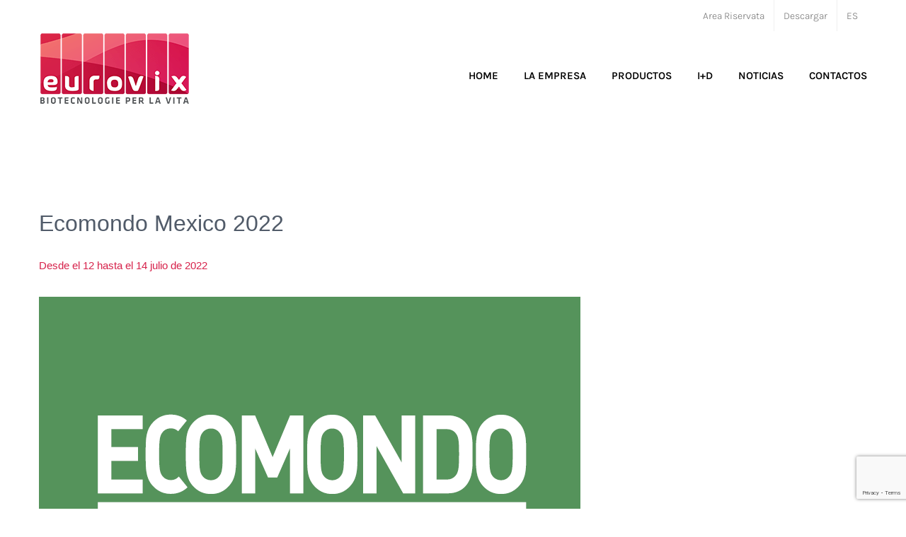

--- FILE ---
content_type: text/html; charset=utf-8
request_url: https://www.google.com/recaptcha/api2/anchor?ar=1&k=6LeQJPcpAAAAALZYpLLHsiHoevhihJSZGl1wipK-&co=aHR0cHM6Ly9ldXJvdml4Lml0OjQ0Mw..&hl=en&v=7gg7H51Q-naNfhmCP3_R47ho&size=invisible&anchor-ms=20000&execute-ms=30000&cb=tbw3qpdf29zo
body_size: 48186
content:
<!DOCTYPE HTML><html dir="ltr" lang="en"><head><meta http-equiv="Content-Type" content="text/html; charset=UTF-8">
<meta http-equiv="X-UA-Compatible" content="IE=edge">
<title>reCAPTCHA</title>
<style type="text/css">
/* cyrillic-ext */
@font-face {
  font-family: 'Roboto';
  font-style: normal;
  font-weight: 400;
  font-stretch: 100%;
  src: url(//fonts.gstatic.com/s/roboto/v48/KFO7CnqEu92Fr1ME7kSn66aGLdTylUAMa3GUBHMdazTgWw.woff2) format('woff2');
  unicode-range: U+0460-052F, U+1C80-1C8A, U+20B4, U+2DE0-2DFF, U+A640-A69F, U+FE2E-FE2F;
}
/* cyrillic */
@font-face {
  font-family: 'Roboto';
  font-style: normal;
  font-weight: 400;
  font-stretch: 100%;
  src: url(//fonts.gstatic.com/s/roboto/v48/KFO7CnqEu92Fr1ME7kSn66aGLdTylUAMa3iUBHMdazTgWw.woff2) format('woff2');
  unicode-range: U+0301, U+0400-045F, U+0490-0491, U+04B0-04B1, U+2116;
}
/* greek-ext */
@font-face {
  font-family: 'Roboto';
  font-style: normal;
  font-weight: 400;
  font-stretch: 100%;
  src: url(//fonts.gstatic.com/s/roboto/v48/KFO7CnqEu92Fr1ME7kSn66aGLdTylUAMa3CUBHMdazTgWw.woff2) format('woff2');
  unicode-range: U+1F00-1FFF;
}
/* greek */
@font-face {
  font-family: 'Roboto';
  font-style: normal;
  font-weight: 400;
  font-stretch: 100%;
  src: url(//fonts.gstatic.com/s/roboto/v48/KFO7CnqEu92Fr1ME7kSn66aGLdTylUAMa3-UBHMdazTgWw.woff2) format('woff2');
  unicode-range: U+0370-0377, U+037A-037F, U+0384-038A, U+038C, U+038E-03A1, U+03A3-03FF;
}
/* math */
@font-face {
  font-family: 'Roboto';
  font-style: normal;
  font-weight: 400;
  font-stretch: 100%;
  src: url(//fonts.gstatic.com/s/roboto/v48/KFO7CnqEu92Fr1ME7kSn66aGLdTylUAMawCUBHMdazTgWw.woff2) format('woff2');
  unicode-range: U+0302-0303, U+0305, U+0307-0308, U+0310, U+0312, U+0315, U+031A, U+0326-0327, U+032C, U+032F-0330, U+0332-0333, U+0338, U+033A, U+0346, U+034D, U+0391-03A1, U+03A3-03A9, U+03B1-03C9, U+03D1, U+03D5-03D6, U+03F0-03F1, U+03F4-03F5, U+2016-2017, U+2034-2038, U+203C, U+2040, U+2043, U+2047, U+2050, U+2057, U+205F, U+2070-2071, U+2074-208E, U+2090-209C, U+20D0-20DC, U+20E1, U+20E5-20EF, U+2100-2112, U+2114-2115, U+2117-2121, U+2123-214F, U+2190, U+2192, U+2194-21AE, U+21B0-21E5, U+21F1-21F2, U+21F4-2211, U+2213-2214, U+2216-22FF, U+2308-230B, U+2310, U+2319, U+231C-2321, U+2336-237A, U+237C, U+2395, U+239B-23B7, U+23D0, U+23DC-23E1, U+2474-2475, U+25AF, U+25B3, U+25B7, U+25BD, U+25C1, U+25CA, U+25CC, U+25FB, U+266D-266F, U+27C0-27FF, U+2900-2AFF, U+2B0E-2B11, U+2B30-2B4C, U+2BFE, U+3030, U+FF5B, U+FF5D, U+1D400-1D7FF, U+1EE00-1EEFF;
}
/* symbols */
@font-face {
  font-family: 'Roboto';
  font-style: normal;
  font-weight: 400;
  font-stretch: 100%;
  src: url(//fonts.gstatic.com/s/roboto/v48/KFO7CnqEu92Fr1ME7kSn66aGLdTylUAMaxKUBHMdazTgWw.woff2) format('woff2');
  unicode-range: U+0001-000C, U+000E-001F, U+007F-009F, U+20DD-20E0, U+20E2-20E4, U+2150-218F, U+2190, U+2192, U+2194-2199, U+21AF, U+21E6-21F0, U+21F3, U+2218-2219, U+2299, U+22C4-22C6, U+2300-243F, U+2440-244A, U+2460-24FF, U+25A0-27BF, U+2800-28FF, U+2921-2922, U+2981, U+29BF, U+29EB, U+2B00-2BFF, U+4DC0-4DFF, U+FFF9-FFFB, U+10140-1018E, U+10190-1019C, U+101A0, U+101D0-101FD, U+102E0-102FB, U+10E60-10E7E, U+1D2C0-1D2D3, U+1D2E0-1D37F, U+1F000-1F0FF, U+1F100-1F1AD, U+1F1E6-1F1FF, U+1F30D-1F30F, U+1F315, U+1F31C, U+1F31E, U+1F320-1F32C, U+1F336, U+1F378, U+1F37D, U+1F382, U+1F393-1F39F, U+1F3A7-1F3A8, U+1F3AC-1F3AF, U+1F3C2, U+1F3C4-1F3C6, U+1F3CA-1F3CE, U+1F3D4-1F3E0, U+1F3ED, U+1F3F1-1F3F3, U+1F3F5-1F3F7, U+1F408, U+1F415, U+1F41F, U+1F426, U+1F43F, U+1F441-1F442, U+1F444, U+1F446-1F449, U+1F44C-1F44E, U+1F453, U+1F46A, U+1F47D, U+1F4A3, U+1F4B0, U+1F4B3, U+1F4B9, U+1F4BB, U+1F4BF, U+1F4C8-1F4CB, U+1F4D6, U+1F4DA, U+1F4DF, U+1F4E3-1F4E6, U+1F4EA-1F4ED, U+1F4F7, U+1F4F9-1F4FB, U+1F4FD-1F4FE, U+1F503, U+1F507-1F50B, U+1F50D, U+1F512-1F513, U+1F53E-1F54A, U+1F54F-1F5FA, U+1F610, U+1F650-1F67F, U+1F687, U+1F68D, U+1F691, U+1F694, U+1F698, U+1F6AD, U+1F6B2, U+1F6B9-1F6BA, U+1F6BC, U+1F6C6-1F6CF, U+1F6D3-1F6D7, U+1F6E0-1F6EA, U+1F6F0-1F6F3, U+1F6F7-1F6FC, U+1F700-1F7FF, U+1F800-1F80B, U+1F810-1F847, U+1F850-1F859, U+1F860-1F887, U+1F890-1F8AD, U+1F8B0-1F8BB, U+1F8C0-1F8C1, U+1F900-1F90B, U+1F93B, U+1F946, U+1F984, U+1F996, U+1F9E9, U+1FA00-1FA6F, U+1FA70-1FA7C, U+1FA80-1FA89, U+1FA8F-1FAC6, U+1FACE-1FADC, U+1FADF-1FAE9, U+1FAF0-1FAF8, U+1FB00-1FBFF;
}
/* vietnamese */
@font-face {
  font-family: 'Roboto';
  font-style: normal;
  font-weight: 400;
  font-stretch: 100%;
  src: url(//fonts.gstatic.com/s/roboto/v48/KFO7CnqEu92Fr1ME7kSn66aGLdTylUAMa3OUBHMdazTgWw.woff2) format('woff2');
  unicode-range: U+0102-0103, U+0110-0111, U+0128-0129, U+0168-0169, U+01A0-01A1, U+01AF-01B0, U+0300-0301, U+0303-0304, U+0308-0309, U+0323, U+0329, U+1EA0-1EF9, U+20AB;
}
/* latin-ext */
@font-face {
  font-family: 'Roboto';
  font-style: normal;
  font-weight: 400;
  font-stretch: 100%;
  src: url(//fonts.gstatic.com/s/roboto/v48/KFO7CnqEu92Fr1ME7kSn66aGLdTylUAMa3KUBHMdazTgWw.woff2) format('woff2');
  unicode-range: U+0100-02BA, U+02BD-02C5, U+02C7-02CC, U+02CE-02D7, U+02DD-02FF, U+0304, U+0308, U+0329, U+1D00-1DBF, U+1E00-1E9F, U+1EF2-1EFF, U+2020, U+20A0-20AB, U+20AD-20C0, U+2113, U+2C60-2C7F, U+A720-A7FF;
}
/* latin */
@font-face {
  font-family: 'Roboto';
  font-style: normal;
  font-weight: 400;
  font-stretch: 100%;
  src: url(//fonts.gstatic.com/s/roboto/v48/KFO7CnqEu92Fr1ME7kSn66aGLdTylUAMa3yUBHMdazQ.woff2) format('woff2');
  unicode-range: U+0000-00FF, U+0131, U+0152-0153, U+02BB-02BC, U+02C6, U+02DA, U+02DC, U+0304, U+0308, U+0329, U+2000-206F, U+20AC, U+2122, U+2191, U+2193, U+2212, U+2215, U+FEFF, U+FFFD;
}
/* cyrillic-ext */
@font-face {
  font-family: 'Roboto';
  font-style: normal;
  font-weight: 500;
  font-stretch: 100%;
  src: url(//fonts.gstatic.com/s/roboto/v48/KFO7CnqEu92Fr1ME7kSn66aGLdTylUAMa3GUBHMdazTgWw.woff2) format('woff2');
  unicode-range: U+0460-052F, U+1C80-1C8A, U+20B4, U+2DE0-2DFF, U+A640-A69F, U+FE2E-FE2F;
}
/* cyrillic */
@font-face {
  font-family: 'Roboto';
  font-style: normal;
  font-weight: 500;
  font-stretch: 100%;
  src: url(//fonts.gstatic.com/s/roboto/v48/KFO7CnqEu92Fr1ME7kSn66aGLdTylUAMa3iUBHMdazTgWw.woff2) format('woff2');
  unicode-range: U+0301, U+0400-045F, U+0490-0491, U+04B0-04B1, U+2116;
}
/* greek-ext */
@font-face {
  font-family: 'Roboto';
  font-style: normal;
  font-weight: 500;
  font-stretch: 100%;
  src: url(//fonts.gstatic.com/s/roboto/v48/KFO7CnqEu92Fr1ME7kSn66aGLdTylUAMa3CUBHMdazTgWw.woff2) format('woff2');
  unicode-range: U+1F00-1FFF;
}
/* greek */
@font-face {
  font-family: 'Roboto';
  font-style: normal;
  font-weight: 500;
  font-stretch: 100%;
  src: url(//fonts.gstatic.com/s/roboto/v48/KFO7CnqEu92Fr1ME7kSn66aGLdTylUAMa3-UBHMdazTgWw.woff2) format('woff2');
  unicode-range: U+0370-0377, U+037A-037F, U+0384-038A, U+038C, U+038E-03A1, U+03A3-03FF;
}
/* math */
@font-face {
  font-family: 'Roboto';
  font-style: normal;
  font-weight: 500;
  font-stretch: 100%;
  src: url(//fonts.gstatic.com/s/roboto/v48/KFO7CnqEu92Fr1ME7kSn66aGLdTylUAMawCUBHMdazTgWw.woff2) format('woff2');
  unicode-range: U+0302-0303, U+0305, U+0307-0308, U+0310, U+0312, U+0315, U+031A, U+0326-0327, U+032C, U+032F-0330, U+0332-0333, U+0338, U+033A, U+0346, U+034D, U+0391-03A1, U+03A3-03A9, U+03B1-03C9, U+03D1, U+03D5-03D6, U+03F0-03F1, U+03F4-03F5, U+2016-2017, U+2034-2038, U+203C, U+2040, U+2043, U+2047, U+2050, U+2057, U+205F, U+2070-2071, U+2074-208E, U+2090-209C, U+20D0-20DC, U+20E1, U+20E5-20EF, U+2100-2112, U+2114-2115, U+2117-2121, U+2123-214F, U+2190, U+2192, U+2194-21AE, U+21B0-21E5, U+21F1-21F2, U+21F4-2211, U+2213-2214, U+2216-22FF, U+2308-230B, U+2310, U+2319, U+231C-2321, U+2336-237A, U+237C, U+2395, U+239B-23B7, U+23D0, U+23DC-23E1, U+2474-2475, U+25AF, U+25B3, U+25B7, U+25BD, U+25C1, U+25CA, U+25CC, U+25FB, U+266D-266F, U+27C0-27FF, U+2900-2AFF, U+2B0E-2B11, U+2B30-2B4C, U+2BFE, U+3030, U+FF5B, U+FF5D, U+1D400-1D7FF, U+1EE00-1EEFF;
}
/* symbols */
@font-face {
  font-family: 'Roboto';
  font-style: normal;
  font-weight: 500;
  font-stretch: 100%;
  src: url(//fonts.gstatic.com/s/roboto/v48/KFO7CnqEu92Fr1ME7kSn66aGLdTylUAMaxKUBHMdazTgWw.woff2) format('woff2');
  unicode-range: U+0001-000C, U+000E-001F, U+007F-009F, U+20DD-20E0, U+20E2-20E4, U+2150-218F, U+2190, U+2192, U+2194-2199, U+21AF, U+21E6-21F0, U+21F3, U+2218-2219, U+2299, U+22C4-22C6, U+2300-243F, U+2440-244A, U+2460-24FF, U+25A0-27BF, U+2800-28FF, U+2921-2922, U+2981, U+29BF, U+29EB, U+2B00-2BFF, U+4DC0-4DFF, U+FFF9-FFFB, U+10140-1018E, U+10190-1019C, U+101A0, U+101D0-101FD, U+102E0-102FB, U+10E60-10E7E, U+1D2C0-1D2D3, U+1D2E0-1D37F, U+1F000-1F0FF, U+1F100-1F1AD, U+1F1E6-1F1FF, U+1F30D-1F30F, U+1F315, U+1F31C, U+1F31E, U+1F320-1F32C, U+1F336, U+1F378, U+1F37D, U+1F382, U+1F393-1F39F, U+1F3A7-1F3A8, U+1F3AC-1F3AF, U+1F3C2, U+1F3C4-1F3C6, U+1F3CA-1F3CE, U+1F3D4-1F3E0, U+1F3ED, U+1F3F1-1F3F3, U+1F3F5-1F3F7, U+1F408, U+1F415, U+1F41F, U+1F426, U+1F43F, U+1F441-1F442, U+1F444, U+1F446-1F449, U+1F44C-1F44E, U+1F453, U+1F46A, U+1F47D, U+1F4A3, U+1F4B0, U+1F4B3, U+1F4B9, U+1F4BB, U+1F4BF, U+1F4C8-1F4CB, U+1F4D6, U+1F4DA, U+1F4DF, U+1F4E3-1F4E6, U+1F4EA-1F4ED, U+1F4F7, U+1F4F9-1F4FB, U+1F4FD-1F4FE, U+1F503, U+1F507-1F50B, U+1F50D, U+1F512-1F513, U+1F53E-1F54A, U+1F54F-1F5FA, U+1F610, U+1F650-1F67F, U+1F687, U+1F68D, U+1F691, U+1F694, U+1F698, U+1F6AD, U+1F6B2, U+1F6B9-1F6BA, U+1F6BC, U+1F6C6-1F6CF, U+1F6D3-1F6D7, U+1F6E0-1F6EA, U+1F6F0-1F6F3, U+1F6F7-1F6FC, U+1F700-1F7FF, U+1F800-1F80B, U+1F810-1F847, U+1F850-1F859, U+1F860-1F887, U+1F890-1F8AD, U+1F8B0-1F8BB, U+1F8C0-1F8C1, U+1F900-1F90B, U+1F93B, U+1F946, U+1F984, U+1F996, U+1F9E9, U+1FA00-1FA6F, U+1FA70-1FA7C, U+1FA80-1FA89, U+1FA8F-1FAC6, U+1FACE-1FADC, U+1FADF-1FAE9, U+1FAF0-1FAF8, U+1FB00-1FBFF;
}
/* vietnamese */
@font-face {
  font-family: 'Roboto';
  font-style: normal;
  font-weight: 500;
  font-stretch: 100%;
  src: url(//fonts.gstatic.com/s/roboto/v48/KFO7CnqEu92Fr1ME7kSn66aGLdTylUAMa3OUBHMdazTgWw.woff2) format('woff2');
  unicode-range: U+0102-0103, U+0110-0111, U+0128-0129, U+0168-0169, U+01A0-01A1, U+01AF-01B0, U+0300-0301, U+0303-0304, U+0308-0309, U+0323, U+0329, U+1EA0-1EF9, U+20AB;
}
/* latin-ext */
@font-face {
  font-family: 'Roboto';
  font-style: normal;
  font-weight: 500;
  font-stretch: 100%;
  src: url(//fonts.gstatic.com/s/roboto/v48/KFO7CnqEu92Fr1ME7kSn66aGLdTylUAMa3KUBHMdazTgWw.woff2) format('woff2');
  unicode-range: U+0100-02BA, U+02BD-02C5, U+02C7-02CC, U+02CE-02D7, U+02DD-02FF, U+0304, U+0308, U+0329, U+1D00-1DBF, U+1E00-1E9F, U+1EF2-1EFF, U+2020, U+20A0-20AB, U+20AD-20C0, U+2113, U+2C60-2C7F, U+A720-A7FF;
}
/* latin */
@font-face {
  font-family: 'Roboto';
  font-style: normal;
  font-weight: 500;
  font-stretch: 100%;
  src: url(//fonts.gstatic.com/s/roboto/v48/KFO7CnqEu92Fr1ME7kSn66aGLdTylUAMa3yUBHMdazQ.woff2) format('woff2');
  unicode-range: U+0000-00FF, U+0131, U+0152-0153, U+02BB-02BC, U+02C6, U+02DA, U+02DC, U+0304, U+0308, U+0329, U+2000-206F, U+20AC, U+2122, U+2191, U+2193, U+2212, U+2215, U+FEFF, U+FFFD;
}
/* cyrillic-ext */
@font-face {
  font-family: 'Roboto';
  font-style: normal;
  font-weight: 900;
  font-stretch: 100%;
  src: url(//fonts.gstatic.com/s/roboto/v48/KFO7CnqEu92Fr1ME7kSn66aGLdTylUAMa3GUBHMdazTgWw.woff2) format('woff2');
  unicode-range: U+0460-052F, U+1C80-1C8A, U+20B4, U+2DE0-2DFF, U+A640-A69F, U+FE2E-FE2F;
}
/* cyrillic */
@font-face {
  font-family: 'Roboto';
  font-style: normal;
  font-weight: 900;
  font-stretch: 100%;
  src: url(//fonts.gstatic.com/s/roboto/v48/KFO7CnqEu92Fr1ME7kSn66aGLdTylUAMa3iUBHMdazTgWw.woff2) format('woff2');
  unicode-range: U+0301, U+0400-045F, U+0490-0491, U+04B0-04B1, U+2116;
}
/* greek-ext */
@font-face {
  font-family: 'Roboto';
  font-style: normal;
  font-weight: 900;
  font-stretch: 100%;
  src: url(//fonts.gstatic.com/s/roboto/v48/KFO7CnqEu92Fr1ME7kSn66aGLdTylUAMa3CUBHMdazTgWw.woff2) format('woff2');
  unicode-range: U+1F00-1FFF;
}
/* greek */
@font-face {
  font-family: 'Roboto';
  font-style: normal;
  font-weight: 900;
  font-stretch: 100%;
  src: url(//fonts.gstatic.com/s/roboto/v48/KFO7CnqEu92Fr1ME7kSn66aGLdTylUAMa3-UBHMdazTgWw.woff2) format('woff2');
  unicode-range: U+0370-0377, U+037A-037F, U+0384-038A, U+038C, U+038E-03A1, U+03A3-03FF;
}
/* math */
@font-face {
  font-family: 'Roboto';
  font-style: normal;
  font-weight: 900;
  font-stretch: 100%;
  src: url(//fonts.gstatic.com/s/roboto/v48/KFO7CnqEu92Fr1ME7kSn66aGLdTylUAMawCUBHMdazTgWw.woff2) format('woff2');
  unicode-range: U+0302-0303, U+0305, U+0307-0308, U+0310, U+0312, U+0315, U+031A, U+0326-0327, U+032C, U+032F-0330, U+0332-0333, U+0338, U+033A, U+0346, U+034D, U+0391-03A1, U+03A3-03A9, U+03B1-03C9, U+03D1, U+03D5-03D6, U+03F0-03F1, U+03F4-03F5, U+2016-2017, U+2034-2038, U+203C, U+2040, U+2043, U+2047, U+2050, U+2057, U+205F, U+2070-2071, U+2074-208E, U+2090-209C, U+20D0-20DC, U+20E1, U+20E5-20EF, U+2100-2112, U+2114-2115, U+2117-2121, U+2123-214F, U+2190, U+2192, U+2194-21AE, U+21B0-21E5, U+21F1-21F2, U+21F4-2211, U+2213-2214, U+2216-22FF, U+2308-230B, U+2310, U+2319, U+231C-2321, U+2336-237A, U+237C, U+2395, U+239B-23B7, U+23D0, U+23DC-23E1, U+2474-2475, U+25AF, U+25B3, U+25B7, U+25BD, U+25C1, U+25CA, U+25CC, U+25FB, U+266D-266F, U+27C0-27FF, U+2900-2AFF, U+2B0E-2B11, U+2B30-2B4C, U+2BFE, U+3030, U+FF5B, U+FF5D, U+1D400-1D7FF, U+1EE00-1EEFF;
}
/* symbols */
@font-face {
  font-family: 'Roboto';
  font-style: normal;
  font-weight: 900;
  font-stretch: 100%;
  src: url(//fonts.gstatic.com/s/roboto/v48/KFO7CnqEu92Fr1ME7kSn66aGLdTylUAMaxKUBHMdazTgWw.woff2) format('woff2');
  unicode-range: U+0001-000C, U+000E-001F, U+007F-009F, U+20DD-20E0, U+20E2-20E4, U+2150-218F, U+2190, U+2192, U+2194-2199, U+21AF, U+21E6-21F0, U+21F3, U+2218-2219, U+2299, U+22C4-22C6, U+2300-243F, U+2440-244A, U+2460-24FF, U+25A0-27BF, U+2800-28FF, U+2921-2922, U+2981, U+29BF, U+29EB, U+2B00-2BFF, U+4DC0-4DFF, U+FFF9-FFFB, U+10140-1018E, U+10190-1019C, U+101A0, U+101D0-101FD, U+102E0-102FB, U+10E60-10E7E, U+1D2C0-1D2D3, U+1D2E0-1D37F, U+1F000-1F0FF, U+1F100-1F1AD, U+1F1E6-1F1FF, U+1F30D-1F30F, U+1F315, U+1F31C, U+1F31E, U+1F320-1F32C, U+1F336, U+1F378, U+1F37D, U+1F382, U+1F393-1F39F, U+1F3A7-1F3A8, U+1F3AC-1F3AF, U+1F3C2, U+1F3C4-1F3C6, U+1F3CA-1F3CE, U+1F3D4-1F3E0, U+1F3ED, U+1F3F1-1F3F3, U+1F3F5-1F3F7, U+1F408, U+1F415, U+1F41F, U+1F426, U+1F43F, U+1F441-1F442, U+1F444, U+1F446-1F449, U+1F44C-1F44E, U+1F453, U+1F46A, U+1F47D, U+1F4A3, U+1F4B0, U+1F4B3, U+1F4B9, U+1F4BB, U+1F4BF, U+1F4C8-1F4CB, U+1F4D6, U+1F4DA, U+1F4DF, U+1F4E3-1F4E6, U+1F4EA-1F4ED, U+1F4F7, U+1F4F9-1F4FB, U+1F4FD-1F4FE, U+1F503, U+1F507-1F50B, U+1F50D, U+1F512-1F513, U+1F53E-1F54A, U+1F54F-1F5FA, U+1F610, U+1F650-1F67F, U+1F687, U+1F68D, U+1F691, U+1F694, U+1F698, U+1F6AD, U+1F6B2, U+1F6B9-1F6BA, U+1F6BC, U+1F6C6-1F6CF, U+1F6D3-1F6D7, U+1F6E0-1F6EA, U+1F6F0-1F6F3, U+1F6F7-1F6FC, U+1F700-1F7FF, U+1F800-1F80B, U+1F810-1F847, U+1F850-1F859, U+1F860-1F887, U+1F890-1F8AD, U+1F8B0-1F8BB, U+1F8C0-1F8C1, U+1F900-1F90B, U+1F93B, U+1F946, U+1F984, U+1F996, U+1F9E9, U+1FA00-1FA6F, U+1FA70-1FA7C, U+1FA80-1FA89, U+1FA8F-1FAC6, U+1FACE-1FADC, U+1FADF-1FAE9, U+1FAF0-1FAF8, U+1FB00-1FBFF;
}
/* vietnamese */
@font-face {
  font-family: 'Roboto';
  font-style: normal;
  font-weight: 900;
  font-stretch: 100%;
  src: url(//fonts.gstatic.com/s/roboto/v48/KFO7CnqEu92Fr1ME7kSn66aGLdTylUAMa3OUBHMdazTgWw.woff2) format('woff2');
  unicode-range: U+0102-0103, U+0110-0111, U+0128-0129, U+0168-0169, U+01A0-01A1, U+01AF-01B0, U+0300-0301, U+0303-0304, U+0308-0309, U+0323, U+0329, U+1EA0-1EF9, U+20AB;
}
/* latin-ext */
@font-face {
  font-family: 'Roboto';
  font-style: normal;
  font-weight: 900;
  font-stretch: 100%;
  src: url(//fonts.gstatic.com/s/roboto/v48/KFO7CnqEu92Fr1ME7kSn66aGLdTylUAMa3KUBHMdazTgWw.woff2) format('woff2');
  unicode-range: U+0100-02BA, U+02BD-02C5, U+02C7-02CC, U+02CE-02D7, U+02DD-02FF, U+0304, U+0308, U+0329, U+1D00-1DBF, U+1E00-1E9F, U+1EF2-1EFF, U+2020, U+20A0-20AB, U+20AD-20C0, U+2113, U+2C60-2C7F, U+A720-A7FF;
}
/* latin */
@font-face {
  font-family: 'Roboto';
  font-style: normal;
  font-weight: 900;
  font-stretch: 100%;
  src: url(//fonts.gstatic.com/s/roboto/v48/KFO7CnqEu92Fr1ME7kSn66aGLdTylUAMa3yUBHMdazQ.woff2) format('woff2');
  unicode-range: U+0000-00FF, U+0131, U+0152-0153, U+02BB-02BC, U+02C6, U+02DA, U+02DC, U+0304, U+0308, U+0329, U+2000-206F, U+20AC, U+2122, U+2191, U+2193, U+2212, U+2215, U+FEFF, U+FFFD;
}

</style>
<link rel="stylesheet" type="text/css" href="https://www.gstatic.com/recaptcha/releases/7gg7H51Q-naNfhmCP3_R47ho/styles__ltr.css">
<script nonce="vcSz9Qz20BzoXwvAjInXfg" type="text/javascript">window['__recaptcha_api'] = 'https://www.google.com/recaptcha/api2/';</script>
<script type="text/javascript" src="https://www.gstatic.com/recaptcha/releases/7gg7H51Q-naNfhmCP3_R47ho/recaptcha__en.js" nonce="vcSz9Qz20BzoXwvAjInXfg">
      
    </script></head>
<body><div id="rc-anchor-alert" class="rc-anchor-alert"></div>
<input type="hidden" id="recaptcha-token" value="[base64]">
<script type="text/javascript" nonce="vcSz9Qz20BzoXwvAjInXfg">
      recaptcha.anchor.Main.init("[\x22ainput\x22,[\x22bgdata\x22,\x22\x22,\[base64]/[base64]/[base64]/[base64]/[base64]/[base64]/[base64]/[base64]/[base64]/[base64]\\u003d\x22,\[base64]\\u003d\x22,\[base64]/DnWNVw4jCv8KnQ2VFwoDCiMKow5F0w7l9w7RKQMOnwqzClQbDmlfCgW9dw6TDtnDDl8Ktwq0Ewrk/[base64]/YzA4amLDjzzClMKyID3CrAQuB8KrJU/DkcOdJWTDkcOJQcO5Khguw6HDsMOidTvCkMOqf3PDrVs1wpdhwrpjwqk+wp4jwqgle3zDgmPDuMODPicIMBHCusKowrk9JUPCvcOUQB3CuQ/DocKOI8KeCcK0CMOgw5NUwqvDt3bCkhzDuSI/w7rCo8K6TQxcw41uasOBSsOSw7J6NcOyN3phXmN+wokwGw/[base64]/[base64]/G0DDncKRw7DCncO9w4Z0wrhuS1rDqRHDrQLCvcOvw6fCtF4sXsKCwqDDmWRocD/CtB0owqx2DsK3QXdpRE7DpFNFw6NtwrPDtCDDgBtRwqB0FkXCimLCkMOQwrhzan/[base64]/BHvCjXrCnCh9wrkveXPCkcKZw4whS8OAw6HDjSvCrVTCgUJ6Z8O9L8OBd8OTGzsIBGNGwpgkwpTDoQstFcOxwqLDrsKxwqoPVcOVF8KGw64Uwo8vD8KAwqnDmC3DpybCicOcby/CncKSEcKhwobCnms8MyTDtGrCksOiw41gGsO5McKowpNiw5lNSX/CtcOiEcKtMEV2w7vDukxmwqt7dEjDnwo6w4Ziwq5dw7tTTCbCoHLCsMOTw5rClMOfw4bCjEvCmsKrwrBPw5Brw68DZ8KgRcOpYsKKWgjCpsOpw7jDpS/[base64]/Cv2TCnC3DlyFSTMKQwqzClcKlw4/CiAIMw4DDuMKPQQnClcKlw4rCsMO7CzELw5bDiQdVNUY4w5vDgcOIwqvCj05QJE/DigPDkMKkAcKNLENxw7LDtcOhCcKJwp1ew5l+w63Co2fCnEFEEy7DkMK8e8KawpoawoTDpVbDsXI7w6zDv1rClMOUBlwQPDZnNU3ClkYhwqjDgUzCqsOrw5LDtUrDg8O4fsOVwrDCrcKSZ8O0Lz7CqDM8J8KyWWzDpsK1EMKkC8Orw5jDncKQwro2wrbCmk7CsDx/V09iShnDiVfDp8KJUsOow77DlcKOw7/[base64]/[base64]/J8KpMl5qw6IiwpjCmsOhw6XCj0HDuVluaD0Fw6bCtkIMw6lOUMKNwq54EcOOFScHYEYAD8KmwoLDm3wTBMKuw5F1SMOsXMK7wp7DkiYqw5XCqsK1wrVCw6scVcOHwprCpRrCoMK8w47Dp8Ouf8OBdSHDuhrDnAvDi8KawoTCpsOYw4IMwocTw6/[base64]/wqNNwpjCjxnDiSBgQRPCjT/DsMKew4UjwoXDjhrCuTIswrjCusKDw6XCgQ8Wwq/Do3jCl8OjY8Kow6/DoMKmwpnDnwgawoRBwqvChMOZN8KkwojCgxAyIw5SVMKVwqtXBANzwp5XS8ORw6nCssObEQXDj8OvcMKJecKkNRYewoLChMKjf1bCi8KPJ2PCncKyRMKpwq8seBfCr8KLwqLDr8OWfMKLw4EHwo1/[base64]/f8KiwrQxw6wbN8Ove8O2YArDscK6VG4Ywp3Cm3ldM8OAwqnDm8OSw4/[base64]/CiHlxw7HDj8K7wqbCvsKyVcO9PsKtw4V3wqpbUXvCjzo1MlEkwpDCrAsXwr/DkcKRw6BtBCliw43Cr8KXfSzCnMK8McOkNyTDnTQeYSnCnsO+VXojPsK/FjDDj8O0KMOQcwHDjkAsw7vDv8OCDsOLwprDqgnCqcKqSlHDkEpZw6BDwohBwp5Dc8OXWEMkSx41wogGbBbDmMKFTcO4wp/DmcKpwr9wBgXDuW3DjXxyUCXDrMOwNsKDwo8cAMKvL8KvX8Kbwrs/bThFfifDkMK6w703w6bCl8KMwoVyw7Yiwp1tJMKdw7UYYMK7w78bBl7DsgZ9PTfCtmvCuAo6w5TCqhHDlMKfw7HCkj0yfMKqUDMEccO5QMOiwqLDpMOmw6QYw47CtMOXVm3CmGtrwp/CjVJJeMKewrN2wqbCuwfCvlxHUGI7w57DqcOkw55kwpM4w4zChsKUPCnCqMKawp8/w4MPTsKCMAzCncKkwqHCjMKEwojDmU40w6XDjCM2wpMtfjnDvMOkDQkfa3sfZsOfQsOFRUhSEsKYw4HDlElbwp4gPGnDgWlUw6DCo1LDgsKaaTJ/[base64]/OMOiw5cPw7DChMK+wrE9wqoVKFNFRcOxw7ZMw64ESnLCrH7Ds8K1DTXDjcOAw67CvSLDjx9aZ2s5A0/[base64]/[base64]/EDltwo/CjW7CnVgFwpAAwoPDsMKBLcKPwrcXw4JMLsO2wrtJwq8Tw7bDjFPCl8KNw5xFJhtsw4dwRQLDjEPDu1VCCl1mw7J+Bm1Zwr4+IcOhL8KewqfDrTbDuMKfwpzDlcKlwrxlaxDCqVlZwowAIMO4w5/Ctm1eW2XCgsOmGMOuJikow4PCtg7CrGxEw6VswqbCmcOVaxhuY35gbMO/[base64]/QAjDrgzCrcKpDGHDrsOiw5XDvktfJsKvVSfDs8KhT8O+UcK0w6w+wp5RwqfClcOgw57CgcKOwpgIwo3ClcKzwp/DlWjCvndgHShuejVWw6ZxC8OKw7h0wonDmVowUH7CiUNXw6I7wpA6w6zDsQvDmncmwrXDrFU4wqTCgD/Dq3QawqJ+w6Iqw5Y/XkLCuMKtI8OGwpvCksOEwoN2wppNdE4zUilmXVDCtjoZWsOIw7vCvwp8AgTDs3E4fMKVwrHDoMKZZMKXw7lkw7Z/woDCjSI6w4EKJhNbdiZMAsOEJsORwohSwoPDscK9woB2DsKswoJqDMOYwr4ADQY6wpZOw77CvcO7AsOcwpbDhcOhw4TCq8O0ImQTGT3ChwJ0LsOwwo/DiTXDkTvDkRvCrcOqwpgwZQ3CvnXCpsKJfMOsw6Ucw5FQw5LCvsONwqp9fgjDkCFqQ34EwonDgMOiLcOuwpTCtjhuwqoLQwTDl8O/fMOVMMKvVMKSw77ChXZow4TCpcKqwpxmwqDCgXvDhMKcYMKlw6ZYwpDCt3vChxRrWE3ChcKBw5JQEE7ChnnDs8KLUWvDmi4eFArDkA3ChsO/w74ZagtpNsKrw5nCo2dwwpbCqsOEwqlHwodnwpIMwpgzacKMwo/[base64]/CsFDDoyjDqMOQw7LDulojw73CucKRwo3DhVTCksKmw7nChsO9J8KWeScGG8OjbBlVF3Irw6hHw67DjhDCnHrCicO1Fh/DqQzCicO9CcKjwqLCv8OTw7Yow7nDpAvCsyYbFTslw5PCl0PDpMOOworCksK2W8Ktw4ouPVtuwrEiQVx8ImVfW8OqZAvDlcK9NStdwpNOw43Dg8OIDsKnbDTDlC1Lw5VUNWjCsiMWfsOLw7TDrEPCnnFDdsONfjN3w5HDrWE7w5goSsKhwqXCgsOaHcOTw5rCvG/DuWlYw55rworDqMOUwplgAMKgw5XDicKKw583PcKIccO5M0bCoT/Cs8OawqRqScOPacK3w6x1LMKIw4/Ck0Iuw7zCiTLDgB1FEyBOw40KZMK8w5/Dkn/[base64]/wr/Cm8KeTAXDosKdwoLDkW8eC8O2Wk0WYcOzBDjDkcONdMKKdMOuc1XCmnfCi8K+ZgwtSQR8wqcydzV2w7fChSjCvjHDkhHCoQVtEsKcHWk+w4lxworCvcKGw4nDg8KURjxIw6vDgylMw4kxRT4GYDjCgT7Ck17CqMOIwoUgw5/[base64]/Y8KAw40eVMO7w6oNw6pwa8K+SA3CmgAkwobDncKew7XDqTvCjUzCszZNNsOxW8KKDBHDqcOyw4xNw4B/[base64]/CgDUHV8KnHsKewrEbwo3DsMKPDcKTTi/Dr8KVw7HCqcKnwrskcMKEw6zDukgAGMKFw64BUnZkQcODwo1qLxRkwr01wp1LwqnDucK1w4dLw5xgw5rDgSoKcsKZw4fDjMKTwpjDtFfCh8K3LBcFw7tgKsKdw4N6Bm7Cu37Ck20FwprDnyjDjFzClcKLGMOuwr9nwoDCpnvCnWXDisKMJH/DpsOLUcKywp3DgFVDI2jCrMO5XV/Cv1g8w6LDscKUe2fDlcOpwqMfwqQlHsK1JsKDPW7CilDCryQtw7EAeWvCgMKmw5TCucOHw6/Ch8O/[base64]/[base64]/w6jCg8OZJAxvUsOIFwjDj27CoyJkEQVHwp17wrfCvQjDug7DnFt2wqzCj2LDh19bwpUJwpbCtSHDl8Kcw4ATFhkhFcOBw5nCtMKUw7nDqMOLwp7CuGkqdMOhw6JDw4PDtMK/[base64]/DvXTDrcKzwp7Ds8OoS8OWYMOhEFDDtGglb8OlwpPDiMKHw4LDjcKNwqQuwoZXw7LClsKMZMOLw4zCm2zCusObYH3DjMKnwqcVG13Dv8KoLsKoGsKzw6fDvMK5OzrDvHLCqMKJwo8uwodow5clYUQ6EQpywp/ClCPDtQc7czVLw7kyRQAvMcK+OGNYw6Y2Mz4twoAUX8KDW8K/eD7DqGHDrcKMw7vCqEjCvsOyDgcpBzjCrMK5w7DDjMK1QMOMfMOJw67CqEPDv8KUBBXCh8KeAsK3woLDrcOQZCzCvSrDm1/[base64]/w7hFEMOkw5rDhiQyw5tjwqDDiiIDU8OzwrfCqcOWAsKRwpLDuMKPXMORwqzCsgFdBG8vdgrDv8Otw6VLKMO9Sztsw63DrU7CowvDt3MsRcK8w506cMKzwr8zw4LDjMOVBD/[base64]/DmXthQhTCtsOHwrRnSCh3w5zChV58wq7CjcK3HcO1wqkPwpYswr9Qwo1hwpXDgxfCo1PDjxnDswTCsyYtPsOGLMK0cV/CsXLDuy4ZC8KiwoPCp8Kmw5s1ZMO4BcOJwqPCpcK0KkPDq8OMwrsTwrF2w5nCmsOHRmDCrcKOKsOYw43CmMKTwotOwpIUHSfDsMK+dRLCrErCqG4XSEQ2V8OTw6vDrmlmLXPDg8KXE8OOLsONPgAcc1otIgfConrDqcKPworDnsKowrt+wqXDmhrCvCTCuB/CtsOUw7bCk8OjwrQ/[base64]/wropN3IzwqbCksKowrgCw5xsw7XDvMKWwoAKw6FBwovDoxTCvj7Cr8KKwofCvDjDlErDusOfw5kLwq5cwrl7ZsOLw5fDiBAPfcKCwpACN8OPPMOyYsKLWSNVYMKKJMODUVMEUk1Owp9yw6/DrysxL8K/WFkzwpktHR7CmAfCt8Ovwp41w7rClMKOwoTDmUbDghkjw5gMcsO7w69Pw7nDqcO4FsKFw4vCkRcsw4o5BcKkw5QmZV4Tw43DpMKaGcOmw5kfHTHCmsOhW8KIw5XCp8OGw4R/CMOCwqLCvcKibMKHXB7DlMOMwqjCpWPDjBTCrcKmwo7CucOsasOBwp3CgcOJXlDCnlzDkiPDr8OPwodmwr/Dnzkhw5BKwrtSCsOcwqvCqw/[base64]/DonPCrcOseMOZwolNw7F9w7FafCTCmgNZe3UaXX/[base64]/wrrCtsK/MjwtP8KkLsKYA8KwwrnDhE/[base64]/wrHDkcOyQcKgX3NEw5DDisKzGjBKRm/Dv8K9w77CqgbDrQ/CkcKoPzHDssOKw7bCqixAd8OMwrYeTGwVUsOOwrfDsD/CvFoswoxzRsKMXzhSwpXDs8OQUCcDQAjCtMKXEHvCrjLCrcK3U8O3C0gCwpl6eMKAwpbCtzM+DMO7OMK2I0vCo8O7wod0w4fDokTDpMKEw7VHWTNdw6vDg8Kww6NFw6NrfMOxbDUrwqbDqsKJeG/[base64]/CqR47w7UxwoMGwqzCrFzDrMORw5/[base64]/w4phw6zCoMOTwqcmcMOJwrnCnsOKYnTCt8KPEylGw7kcfXvCiMKtEMKkwo3Dk8Kcw4jDkCYQw7XCtcKDwrg1w6fDvD7DgcOlw4nCs8KzwqsDExbCvmAtLsOgQ8KAbcKPPcOvfcO0w50dEQrDtsKJT8OSRXpTO8OMw78Fw5nDvMKDw6YYw7/[base64]/CnTTDgMKzKMKQU3MMX8OWwrHCtxrCgcKIeMKAwrDCsFbDuAsHaMKMf3bCkcKKw5oWwo7CuX7DqEJ7w7xJQSvDk8OBA8O9w4bDpxpXQQ5rRMKlJMKJARPDt8OjDsKXw6xvdcKcwrZzYMKPw4QtC0fDv8Oawo/CssOtw5B9Swlow4PDhFwWUHzCpQ0pwpZ4wpTDpSlxwqkWDHl3w7k0wozDpsK+w4DDpiVNwooqOcKgw7kpPsKOwrvCg8KCRMKiw6IBXEEIw4DDm8OwMT7DvcK2woR4w7vDgxg4wpNJc8KJw7fCucOhCcOFG2DCjwlxYlPCjMKnCX/DhErDmMK7wqHDrcOTw6cfTmfDkW/CowAGwoJ6U8KlFMKRGWLDgsK+wp4qwrBgaGnCjUrCr8KAKBNkNRk7JnHDhsKAwqgFw4nCt8KPwqwkHDsPAURSU8OrEsOOw6ktdsOOw4UMwq5tw4XDrx/DnDrCosK/YUECw4PCswsJw4HDhMKNw5JNw7QbMsOzw792GMKIw7kBw5TDj8OKQcKTw4jDvcOpRcKfUcK6W8O1BBTCtAjChD1Ow73CsBZYFyHClcOGMMOOw5hmwrUVbcOgwqLDr8K/Wh/Cuw9Ew7bDlRnDuF9/wrZ4wqXCk3c9MDcww47ChGdTw4DCh8K/w7YWw6BHw6TCvsOrXm4wUSrDq34PaMKCCsKhSA/[base64]/[base64]/ChMK/fX3CtXpCERfDukvDiMKyBRp+HVjDj0xQw7YYworCrsODwpHDtVzDjcKfJsOVw5HCuTl4wpvChnbDm14AFnnCrw11wqUcQ8O/w5kDwolPwq46wocIw4poTcKQw6ZEwonDsTskTCPCr8K0GMOhDcOiwpM7EcOtPHPCh3prwr/CmArCrnU4wrpsw4cpPgkXXSzCny/DgMO6Q8OLfxrCuMKew7U0WyBNw5DCo8KCfXrCkSlEwq7Dh8OFwo7CjMK1TMKpVm1CbQl0wpMEwplAw4BwwojCt3vCo1nDvhFWw4/DlwwKw69eVnhew5TClTbDlMK7AzNdOG3DtmPCrcO3CW/CmMOXw7ZjAT45wpAxVcKIEsKPwqtww4cvDsOEVMKdwrF4wpDCoA3CosKHwoZubMK/[base64]/DicOtwpTDr3oPWznDk0QgwobCjUjDgQsDwoYEMcOnwoTDsMOOw7/CisOOKVnDgSckw4XDvcO5IMKxw7YUwqjDjkDDgDrDjXbCpGRvQMO6SQPDoA1hw4vDjmYnwr9bw58WH3XDkMKyIsOFTMKpesO8TsKsSMO2cC9YJsKvWcOAQUNCw5jCnBfDjFXCmjjCrWDCj34iw5I0I8O0ZCIOwrnDhQxhBGjCh3UXwpDDtkXDj8Osw6DCgwIvw4/Cogw3woTCvsKqwqDDmcKsEk3CssKyKhohwpgMwoFcwqPDlmzCuHzDnFUOBMKAw7AmLsOQw7d3Dn3DqMO9bxxCIsObwo/DqD/DqSJKACxuwpHCtsKLQ8Oiw7I1w5Bywr5Yw6JMf8O/w57CrsOpcTrCqMO9wq/[base64]/wqZXwoLClcOSw6zDtxIPJHjDs3M8wrTCtMKgacKVwqHDhS3ClsKowp/DjMKhHWTCjsOlIUYmw5g0A1zCgMOJw77CtMOsG0I7w4QIw47DnmEBw6sIWHzClSxHw4nDsFHDvD/CqMKjeifCrsO6w6LDu8KPwrJ5agYyw4IoPMOxa8OfJ0DCg8K8wq3CoMO3P8ONwqA0DMOGwo/[base64]/CnwvDvcKmw48Xwo7Dnm3ClMK9w5rCgSzDq8OLa8Kww6EuRm7CgcOzTzIGw61gw6nCqMKow73DtsOIOMOhwpRfQWHDocO6VcKMW8OYTsOkwq/DhCPCqsKhw4nCrApsOnZZw6ZCF1TCv8OwKCpgG14bw6xdw6rDjMO0IA/DhMORK2fDqsKHw4rCoF/DrsKUV8KFVsKUwqpQwqIHw7rDmAHCtlfChcKGw79ldEldbcKKwo7DvADDksKIOD/[base64]/T2pQw47DsXvDgMKRw6DDozBxOsKFJy7CsU/CkCLDlATDvD3CksKsw6rDsC96wqo/J8OMwqvCjkPCm8OMUMKew6PDnwIZdFbDlcObw6jDuGExbXLCqMKNUcKGw59MwpTDusKNVXvCiUDDjkDCgMKyw6bCpkRtdMKXF8KxHMOGwr0Qwr/DmBjDicODwogUCcK0PsKINsKZAcKewrtDw4lMwpNNQsOKwoPDg8Odw5l8wqrCoMOlw4ZRwpMEwq4dw5fDo38Tw507wrvDjsOMw4fCtizDtl7CsTDCgD3DnMOiw5rDtMKpw4sdAQghXhBmFCnCnTjDi8Kpw6bCqsKeGMK2wq1iMWTDjmoxRQPDrk8YTMOJbsK3JW/Dj2LDkxXDgXzDsxjCuMKOBntww6vDqcOwI2nClsKhccOPwrVbwr/Ds8Omw4nCrcOMw6vDkcO9UsK2aWbCtMK7T3MOw6/[base64]/Ck8Kew5HDhl/DucKdbRXCqcK0wo/Di3XDmhLDlAcxwrVCHsOIe8K3wqfCnwDCgsOow7QKfsK7wrvCrMKBTX0FwqHDlHbDq8K3wqdqwpISPsKZJMKUAMOJQh0wwqJAJ8KkwoLCjmjCpzhgwqvCr8K+aMO1w6E3Q8K2eDIAwo9ywpkjccKAHsKBRsOtcVVRwqnClsOsOksyYmpVBDx9am/DkW4CDsKAUcO7wr/DuMOAYhBmR8OtHzsddcKMw63DiRhRw4t1dRPCmmd9dXPDp8KFw4XCpsKLXgvCnFh3ET/CjlbDr8KHIlDCq1URwqXCgsKmw67CvDjDkWMvw4fCpMOXwq85w7PCrsOtecKALMOQw4HCnMOfSm8UKG7DnMOWJcO0wqI1DcKWfXXDmMO3JMKYDxHDm07ClcOfw7/CgXXCjMKxB8O/[base64]/CnzjCqMKjwpnDogUcwr7CvFJXEsOGwozDj0QjBMKedXLDtMOOw47DkMKmOcO1WMOZwpXCtUDDrjlIADPDjMKYLcK3wo/[base64]/w6jDocOSw6M/bcOmRwrDuMOxwoxgOsKDwrfCnMOWfcOEw7lUw4cOw5R3woDCnMKjw6gOwpfCjFnDjRsAw4zDlR7CkjBNSDbCt37DjsKLw4XCt3vCmcKqw47Cq2/Dv8OmeMKRw47CnMO3Oypgwo/DoMKVX0PDp0x4w7HDsjUHwrEFGlrDqVxGw4ETMCnCqhDDgEvCiUJhElkcBMOJw69BDsKpJS/DgcOpwpvDssOpYsKqf8ODwp/DpCrCh8OsNGoOw4fDnyfDvsK7PsONXsOiwrLDrsODP8KNw6HDmcOBXMOTwqPCk8OUwoTCm8OfBilTw5zCmFnDoMKQw5gHTsKWw51+RsOcOcKCEAzCvMOAJMOSScKswqNUHsOVwoLCgGslw48fFWwkUcOMDC7ComEiIcOvesK5w6bDkyHCv2rDn2dDw7/CpG9vw7rCuCopMAnCocKLw4QBw4x2GQTCvmIDwrvCrWUZOE3Dg8KCw57DnjALRcKGw4IVw7XCg8KAwqnDkMKDOMK2wpQzCMOSScKoQMOAN3QPwqPCtcK5MMKjU0RZAMOaATDCjcODw60mfhvCkkjCjRDCk8OlwofDtxTDoR/DssOXw7gow7pdw6YkwpjCoMO+wrDDvxYGw6lVTC7Dt8KFw542XSU3J21JRjzDscOOdXM7IygTacObIMO6NcKZT0/ChMODPSPDiMKvAcOAw4jDlBMqUgcQw7t7YcO5w6/DlSM1JMKcWhbCnMOiwpNTw5MrCsOYUhrCoh/[base64]/d0M3cxLDrWBVw581wqlILsKBw6Vlc8OZA8KawoR9wo4ufRZWw6nDs0how4R2GsKew5Q8wobCg0/[base64]/[base64]/[base64]/CmlUuwrfDq8K8MMKLBMK2a8OaW1rCiDdcf1nCv8KywpU2QcOEw6LDlMOidn/DjnvDusKbXsO+wr4TwrzDscOuwpnDhMOMfcObw7PDomQjbsKMwrHDgsOlb2LDvEsPJcOoH25Cw6rDhMOuZ3zDqywCTsO5wrxQeX1sYVjDk8Klw7RIQMO+N2LCiy7Cv8K9wp5Cw4gMwpbDrxDDjXM2w73CnsKzwqFvLsKOS8OlMwPChMK4Bm05wrp0InB5bmXCnsO/wokvc3R0KMKvwo3CrAjDk8Kcw41Dw40CwoTDrMKUDG01X8OhDEnCpxfDvsORw6ZCDnjDr8KuZ23Cu8Knw7hNwrZDwqN8FUPDs8OyK8K1e8OsfjR/[base64]/CuHI1IWxhwoLDr07CnsKuBcO6wogtKMK8L8O1wrHChVFBQDdsW8Kwwq4gwoddw61ww4LDsEDCosO0w49xw4vCoFVPw44CIcOWIGrCrMKswoDDgAzDmMKpw7jCuQBYwrZmwpUYwox1w7cBcMOfGkHDk0bCo8OoHVvCt8O3woXCgsO3Myl4w7/DhTZvXTPCjEHCvl4lwr40w5XDtcO8Wix6wr9WUMKENEjDnkh5ZMK9wrzDgzDDtcKpwpYLaTTCqV9/EHTCtFolw4PCmG9Jw5rCkMO0TGbCgMO1w7zDtz1aLGA7w6UJNWPCl0s0wpbDn8KmwojDgDTCi8OmcGLCv07CgnFDGwZ6w5AJWMO/[base64]/DsCdCCWgqwpY8GcKPQsKQcDfCqMOnw7DDvMOsAMO/Dl8tFVBdwqrCiyECw6PDvUTCunE0wp3CjcOiwqvDixPDocKTG2kmLcK0w7rDrGFJwq3DlMO5wo7DlMK6KyzDiExXKgNoaBfChFbCoWrDvHQTwoczw7zDg8ONQk0nw7rDicO/w7k6Q3XDuMKjXMOOVsOqA8Kbw4t9TG0xw5duwrLDqBzDjMKXccOQw4XCqsKtw43DjyxDa2Bxw5EFf8Kpw4lyewXDt0HCjMO0w5jDpsOlw7zCnsK9F3DDrsK8wo3CgV3Cp8OiMHbCvsOgw7XDj1PCtSYPwo8EwpbDrsOLWH1hK1/[base64]/woALGg7Ds2zDj8O+wpZ4acOoWcK0K2rDicK0wpR2wr/CshTDsV/CoMKYw451w78QZcKsw4vCjcORI8KRMcOVwqTDtzMlw6BHDhRKwpVswqAMwp4bcwoAwp3CjzJIUMKwwqUaw4zDnSPCjw9lW2XDnEnCusO/[base64]/wo/DrcOrw70BY0JVw6LDscOQMGnCmcK2HMKcw6Jiw40NBsOFGcOLeMKgw7kjd8OoFxbChX0PZlMmw5vDrj4AwqrCoMKHbcKXUMOewqrDuMOIPn3DjsORXHgtw4TDqMOKNsKlAWrDkcKbeRLDvMKvwrxFwpF1w7TDkMOQfCIsd8O/WmnDp0wkIcOEMjHCo8KOwrtfZDLDn1rClWXCqTrDqDcgw7xxw6fCiF7CgiJAOcOeXCwBwqfCrMK6NA3DhRDCpcKCwqMzwp8swqkfYArDhxjCrMKCwrFnwr89NnM2wopBIMOlYcKqRMOCwpVGw6LDrxcjw77DtcKnGCbCmcKowqVmwoHCkcK8O8KQX1/CuxHDnDvCpUTCuQbDj1VIwqsVwpDDu8Ojw6wjwqo/JMOwCDJEw5vCrsO1wqDDrW1Tw5gpw7/CqMO6w61Acn3CnMOCTMOCw7E5w67CrcKFHMKoFmlewr4IOllgw5/DhWzCpzjCnMO3wrUSAnzCtcK1dsO5w6B7KSXCpsKSBsOSwoDCusOffMOaKwMLEsOcIhdRwqrDpcKpTsOZw54ne8KvWVV4b05qw71zPMKcwqbDjUbCgXvDhEoewrTCosOfw5fCocOoYMKlRBkAwpkhw6o9dcOWw51pBzlKw4VWek0/KcOSw4/Cn8O8c8O2wqnDkgnCmjrCkzjDjBlwV8Kgw7kCwooKw58EwrcewprCvSPDrmV/Jl1MTC7DucOwQsOJV2vCpsKpw7BJLQFmG8O+wpYGMnQowqYLO8KuwqNDBA/CsDPCssKcw6dTS8KGK8OMwpzCscKEwpI2EcKdd8OPZ8K+w5skX8KQOQEhR8K2Hk/ClMOYwrEAC8O1MHvDrsKXwozCsMKLwqtlIVc8F0sMwrvCkSAgw54QOV3DoCfCmcKpGMObwonCqhhUPxrCnGHCl07DlcOlS8KUw6rDqWXDqHXDv8OSMX4RQsOgDMOhR2o/Cz5RwoXCoXVIw4fCtsKLw68gw7nCo8OWw5EUFncDKcOFw6jDpBJ6OMOCSyt/Bzwdw4wuLsKDw6jDmgRBJWs0DsOIwo8lwqo5wo/[base64]/Cq8KSw5PDm8OuJn7Dp0Znwql/w5wSYsKHU2zDl1ExTsOTB8KHw4fDp8KITHwVPMOaaG5/w5DDrGQwPENmY0oUbEkrVMK1X8Kgwpcid8OmHcOHPMKNDsOrEMObZ8KyNcOGwrEZwpoaQ8OZw4VAezU1MmdXEcKzcjd6LVRmwoPDk8K/w4Rlw49Aw5ExwopxLQhjUkbDu8KYw7IYc2fDtMOfC8KhwqTDt8O4R8KWbjDDvmPCvggHwq7CsMOZWzXCqMOjYcKAwq4Ew6/DkgNKwqoQBn4XwofDmj3CncO/PcOgw5/[base64]/[base64]/[base64]/CiMKtVA/CoTYcEsOdKMOsPMKMw4ILFjrDpMOKw47CmsK7w6fDvxbDqjPDiyPDvXLChxjCoMKOwoPDo0XDhVE2UsOIw7XCp0PDsEHDo1hiw4szwpPCu8K2w6HDiChwDcOsw63CgMK8eMOOwoHDhMKhw6HCog9Yw6Vawqxew5ldwqLCrSoww5l7HQHDp8OuFj/DpWzDucOJPsOnw457w7Y1OsOMwqfDtMOML3bCujo6Mg7DoD8FwpsSw4HDmmgPJljCukMlKsO/VERFw55fDRYow6LDlMK8NRZSwqsMw5pEw5otJ8OycMO3w5zCnMKrwp/Cg8OawqZowq/[base64]/DvxNBEcKwwr90BG3CqcK9w51PJnNtQMOfw4zCgy7DlcKtwpEyVyPDgkpIw6V7wrpgIMK0dwnDuQHDsMOZwrlkw5kIHk/CqsKmbUbDh8OKw4LDiMK+NiNNN8Kuwp/[base64]/[base64]/dS89BcKewo4gwog1VMOjw5tKwqxRwrtIQMONOsKlw59CWzU9w59twoDCr8OQYcOzWCDCtcOTw5FMw77DiMKjWsOWw5bCusO9wp4uw6nCpMO/HGjDpWw2wrXDsMO/eWBNW8ObI2PCoMKBwqsnw7HCiMOWw4oXwqHDsVRSw7QzwrU/wqxJaz/[base64]/CrXptSkthazLCucKeYMO1ecOUFsKIJMOxwpltNxbDocOAXmnDs8KLwpspOcO1w6FOwp3CtDZKw6PDomcMPsOXLcOgWsORGULDqC7CpDxhw7HCugrCvgNxRgfCssKAD8OuY27DvH1yGMKxwrFWcR7CrwIIw6RIw6fDnsOvwqlhHj/DgDLDvi4Fw4bCkSsMwpzDrWlGwrfDjW9Dw4DCvjUmwpcXwoY9wqcXw7ZSw6wkNMK1wrLDoRTCmsODIsKHRcKewrPChy56TRw+V8KHw4zCm8OYG8OVwphiwpw6LDFcw4DCswAaw7XCuRtZwrHCuV5OwpsWwrDDjhcNw40Gw6fCl8K2LS/Dlh8MbMOpXcOIwpvCi8OyNSddBsKiw5PCphvClsKcw73DucK4JMOtDm4pfXlcw5nCuE07wpzChsKEw5tvwqUCwo7ClA/[base64]/DucK6UcKjw63CksObFVPDqsKqw5MTPz/CnRzDpSEDMcOackoiwp/CmnzCisObN2/Clwt5wpATwrLCmsK5w4LCjcOiZn/CtW/Dv8OTw6/Dg8OyPcKBw4RMw7bCu8KDKxF4RTY4McKlwpPDlkPDpFLCjhESwot/wpvCgMOQVsKwLDTCr3A/YMK6woHCo2crTFkow5bCjBZGwoRGdXLCpkHChH4cf8K8w6TDqcKMw4kpL0vDuMO8wqDCk8OuDMOKSsOucsK6w77Ds37DuX7DicOCFcKcECjCrTVGKcOXw7EfIsO5wrccRMKww6J8wrV7K8OQwovDkcKDWTkOw6bDpsK/ASvDu3vCqMKKLTzDm3ZmJnFVw4XCjUbDuBjCri5Jd1HDvBbCuERJehApw6nDpsO0c1vClwRsSxlWL8K/wo/DlwVNw6UFw41+w4EBwrTCgMKzFBDCjsOBwo40woLDn0ILw6JaRFIAVHXCgW3CsHAMw6E1esKlHSMGw47CncOuwrXDhw8dBsO2w5FRfGJ0wr3CpsKQw7TDjMKEw5zDlsOMw5/[base64]/Dqk7Cq1bCr2hOF8KKYsOyw41Zw497wo5rOhTCvMKjdBLDtcKrdcK5w6JBw79GPsK0w4fCrcOMwrLCjVHDtsKNw5DCtMKTcmHChXE3d8OVwq7Di8Kww4NMCAccLhzCtSFzwo3CjR0Ew5LCrcOcw6/CvMOGwo3DqknDqMOgw7HDpW/ChU3CjcKPPjFWwrpDQGrCqMK/w5fCsUPCmHrDu8OhNjNNwrg1w5MzRyY7cncHUg5dB8KNRcO8LMKDwqbCtzLCscOcwqIDZBcuI0XCvC4Hw5nDscK3w7HCkiogwrnCqTElw5PChhgpw7s4cMOZwo5ZP8OpwqkOcnkkw7/DgDdHH0NyWcK3wrAdbBoHL8K9cjjDm8KbCFTCqMK1JcOAPG7DpMKMw6djRcKYw61jwr3DrnBhw7PCuGPDqB/CnMKIw4LClShhAcOhw4ERUBzCicK0EVc6w5AgKMOAQRhfTMOlwppKWsKuw4nCmlHCs8O/wokqw75YPMOfw5YAdXA2ARRTw5IgVwnDl1gvwovDocKVdH4rcMKVOMK8CCIIwrLCrUJ5FycwP8OWwr/Ctgp3wqdHw4E4OE7DkgvCuMKJFcO9w4fDv8Oow4TDvsONCULDqMKNbWnCmMOFwrMfwq/[base64]/CisKmw6jDrCsSwo1Ew5xqF8OlwoHCu8OcwobCncO5b2UswrrCssKqVQbDj8OHw6UNw6XDgMK0w5JVVFHCicOSH1DCg8OTwrZyZktIw60ULsOyw4XClsOSMUkywo4/JsO3wqUuWShYwqd0aEvDtcK4ZA7Du2oqfcO1wpXCqMOkw6HDvcO4w61Xw6rDj8KxwqJ1w5HDvMOOwrnChsOtRDgjw5rCgsOZw6fDnC4zIAIqw7vDkMOVPFvCs2TDosOYQHjChcOzSsKCwrnDm8Ogw4fCkMK1wp5lw4ENw7VEw57DmlDCiEjDilTDr8OTw7PDkDQ/woZ1bMKbBsKUHcO4wr/CucKme8KQwoNoZGB4esK2E8OWwq8OwppcIMKzwpgNLxt2w5csBsKxwrkvw7jDnXt6RD/Dv8O1w6vCn8OiGizCrsOvwo45wpV4w7kaG8O+di12e8OFTcKEAcOfaTbCjXMzw6PDnkNLw6hDwrEiw5DDo00qGcO5woHCinQ1w5HCnmzCpcK5MF3DmcO8Zl5/IFJLHcOSw6TDlS3DusOww5PDgCLDgcKzSnDDgAp/w75Rw55Sw5/CiMKowo5XAcKpRUrClHXCvkvCnjDDrwAtw5HDmcOVZ2ghwrAPfsOjw5UzcsO3RkZET8OwHcOIR8O2wobCr2LCsnURCcOwCDPCp8KOw4fDpmp5woRVEMO2DsO3w77DhQdhw4/[base64]\\u003d\x22],null,[\x22conf\x22,null,\x226LeQJPcpAAAAALZYpLLHsiHoevhihJSZGl1wipK-\x22,0,null,null,null,1,[21,125,63,73,95,87,41,43,42,83,102,105,109,121],[-1442069,789],0,null,null,null,null,0,null,0,null,700,1,null,0,\[base64]/tzcYADoGZWF6dTZkEg4Iiv2INxgAOgVNZklJNBoZCAMSFR0U8JfjNw7/vqUGGcSdCRmc4owCGQ\\u003d\\u003d\x22,0,1,null,null,1,null,0,0],\x22https://eurovix.it:443\x22,null,[3,1,1],null,null,null,1,3600,[\x22https://www.google.com/intl/en/policies/privacy/\x22,\x22https://www.google.com/intl/en/policies/terms/\x22],\x22sR008K2yC1XB0bzsZwW0UByWjQ48z3JeBRWpzOvogYE\\u003d\x22,1,0,null,1,1767035735542,0,0,[251,178,74,38,191],null,[24,175,231,142,119],\x22RC-y6HavmLHNN1GAg\x22,null,null,null,null,null,\x220dAFcWeA7kQ9bR9THYojwsMgR2ZoDIANZ7zjLsQr5G-9QtOa7jwPGjBYA0KnKsDJVeoIhKKEV0egRoJo3z05BT0HIeNTBSrwhrRw\x22,1767118535536]");
    </script></body></html>